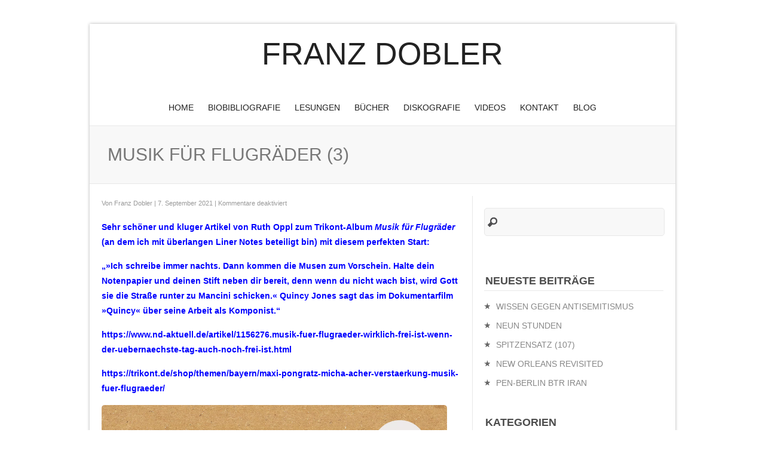

--- FILE ---
content_type: text/html; charset=UTF-8
request_url: https://www.franzdobler.de/2021/09/07/musik-fuer-flugraeder-3/
body_size: 49259
content:
<!DOCTYPE html PUBLIC "-//W3C//DTD XHTML 1.0 Transitional//EN" "http://www.w3.org/TR/xhtml1/DTD/xhtml1-transitional.dtd">
<html xmlns="http://www.w3.org/1999/xhtml" lang="de">
<head profile="http://gmpg.org/xfn/11">
<meta http-equiv="Content-Type" content="text/html; charset=UTF-8" />

<!-- Diese Seite wurde optimiert mit wpSEO (https://www.wpseo.org). -->
<title>MUSIK FÜR FLUGRÄDER (3) » Franz Dobler</title>
<meta name="description" content="Sehr schöner und kluger Artikel von Ruth Oppl zum Trikont-Album Musik für Flugräder (an dem ich mit überlangen Liner Notes beteiligt bin) mit diesem perfekten Start: &quot;»Ich schreibe immer nachts. Dann kommen die Musen zum Vorschein." />
<link rel="canonical" href="https://www.franzdobler.de/2021/09/07/musik-fuer-flugraeder-3/" />

<meta name="viewport" content="width=device-width, maximum-scale=1.0, minimum-scale=1.0, initial-scale=1" />	<meta name="generator" content="WordPress" />
<link rel="stylesheet" href="https://www.franzdobler.de/wp-content/themes/clearfocus/style.css" type="text/css" media="screen" />
<link rel="stylesheet" type="text/css" media="screen" href="https://www.franzdobler.de/wp-content/themes/clearfocus/styles/mediaqueries.css" />
<link rel="stylesheet" href="https://www.franzdobler.de/wp-content/themes/clearfocus/styles/print.css" type="text/css" media="print" />
<style type="text/css">
#sidelist img, .home img, .page-template-tpl_blog-page-php img { filter: url("data:image/svg+xml;utf8,<svg xmlns=\'http://www.w3.org/2000/svg\'><filter id=\'grayscale\'><feColorMatrix type=\'matrix\' values=\'0.3333 0.3333 0.3333 0 0 0.3333 0.3333 0.3333 0 0 0.3333 0.3333 0.3333 0 0 0 0 0 1 0\'/></filter></svg>#grayscale"); /* Firefox 10+, IE10 */ filter: gray; /* IE6-9 */ -webkit-filter: grayscale(1); /* Chrome 19+ & Safari 6+ */  filter: grayscale(100%); -webkit-transition: all .3s ease; -moz-transition: filter .3s ease; -ms-transition: all .3s ease; -o-transition: all .3s ease; transition: all .3s ease; backface-visibility:hidden; /* Fix for transition flickering */ -webkit-backface-visibility:hidden; /* Chrome and Safari */ -moz-backface-visibility:hidden; /* Firefox */ }
#sidelist img:hover, .home img:hover, .page-template-tpl_blog-page-php img:hover { filter: none; -webkit-filter: grayscale(0); filter: grayscale(0%); }
 
body { color:#;}
#homecontent-bottom, #twocol_alternative_footer, #fourcol_alternative_footer, .entry { text-align: left; }
#featured { text-align: left; }
#headerbar { background:#; color:#; }
#headerbar a { color:#; }
#header, #home-feature { background-color: #fff; }
a:link, a:active, a:visited, input[type=submit] { color: #ED702B; }
button, .button {color: #fff!important; background: #ED702B;  }
.prinz-menu-primary a, .prinz-menu-primary a:visited, .prinz-menu-primary-mobile a, .prinz-menu-primary-mobile a:visited { color: #222; }
.prinz-menu-primary a:hover { color: #!important; }
#menu-icon, #menu-icon.active { background-color: #; color: #; }
.blogtitle, .blogtitle a { font-family: 'Open Sans', Arial, Helvetica, sans-serif; color: #222; }
.description { color: #ED702B; }
.nivo-caption { text-transform:uppercase; font-family: 'Open Sans', Arial, Helvetica, sans-serif; }
h1, h1 a:link, h1 a:visited, h1 a:active, h2, h2 a:link, h2 a:visited, h2 a:active, h3, h3 a:link, h3 a:visited, h3 a:active, h4, h4 a:link, h4 a:visited, h4 a:active h5, h5 a:link, h5 a:visited, h5 a:active, h6, h6 a:link, h6 a:visited, h6 a:active { font-family: 'Open Sans', Arial, Helvetica, sans-serif; color: #222; }
#featured h2, #featured h2 a, #featured h3, #featured h3 a {text-align:left;}
#actionbar { font-family: 'Open Sans', Arial, Helvetica, sans-serif; color: #!important; }
#footer, #twocol_alternative_footer, #fourcol_alternative_footer { background: #; color:#; }
#footer a, #twocol_alternative_footer a, #fourcol_alternative_footer a { color:#; }
#twocol_alternative_footer h4, #fourcol_alternative_footer h4 { color:#777; }
                                                                                                                                                                 </style>
 
<!-- leave this for stats -->

	<style>img:is([sizes="auto" i], [sizes^="auto," i]) { contain-intrinsic-size: 3000px 1500px }</style>
	<link rel="alternate" type="application/rss+xml" title="Franz Dobler &raquo; Feed" href="https://www.franzdobler.de/feed/" />
<script type="text/javascript">
/* <![CDATA[ */
window._wpemojiSettings = {"baseUrl":"https:\/\/s.w.org\/images\/core\/emoji\/15.0.3\/72x72\/","ext":".png","svgUrl":"https:\/\/s.w.org\/images\/core\/emoji\/15.0.3\/svg\/","svgExt":".svg","source":{"concatemoji":"https:\/\/www.franzdobler.de\/wp-includes\/js\/wp-emoji-release.min.js?ver=6.7.4"}};
/*! This file is auto-generated */
!function(i,n){var o,s,e;function c(e){try{var t={supportTests:e,timestamp:(new Date).valueOf()};sessionStorage.setItem(o,JSON.stringify(t))}catch(e){}}function p(e,t,n){e.clearRect(0,0,e.canvas.width,e.canvas.height),e.fillText(t,0,0);var t=new Uint32Array(e.getImageData(0,0,e.canvas.width,e.canvas.height).data),r=(e.clearRect(0,0,e.canvas.width,e.canvas.height),e.fillText(n,0,0),new Uint32Array(e.getImageData(0,0,e.canvas.width,e.canvas.height).data));return t.every(function(e,t){return e===r[t]})}function u(e,t,n){switch(t){case"flag":return n(e,"\ud83c\udff3\ufe0f\u200d\u26a7\ufe0f","\ud83c\udff3\ufe0f\u200b\u26a7\ufe0f")?!1:!n(e,"\ud83c\uddfa\ud83c\uddf3","\ud83c\uddfa\u200b\ud83c\uddf3")&&!n(e,"\ud83c\udff4\udb40\udc67\udb40\udc62\udb40\udc65\udb40\udc6e\udb40\udc67\udb40\udc7f","\ud83c\udff4\u200b\udb40\udc67\u200b\udb40\udc62\u200b\udb40\udc65\u200b\udb40\udc6e\u200b\udb40\udc67\u200b\udb40\udc7f");case"emoji":return!n(e,"\ud83d\udc26\u200d\u2b1b","\ud83d\udc26\u200b\u2b1b")}return!1}function f(e,t,n){var r="undefined"!=typeof WorkerGlobalScope&&self instanceof WorkerGlobalScope?new OffscreenCanvas(300,150):i.createElement("canvas"),a=r.getContext("2d",{willReadFrequently:!0}),o=(a.textBaseline="top",a.font="600 32px Arial",{});return e.forEach(function(e){o[e]=t(a,e,n)}),o}function t(e){var t=i.createElement("script");t.src=e,t.defer=!0,i.head.appendChild(t)}"undefined"!=typeof Promise&&(o="wpEmojiSettingsSupports",s=["flag","emoji"],n.supports={everything:!0,everythingExceptFlag:!0},e=new Promise(function(e){i.addEventListener("DOMContentLoaded",e,{once:!0})}),new Promise(function(t){var n=function(){try{var e=JSON.parse(sessionStorage.getItem(o));if("object"==typeof e&&"number"==typeof e.timestamp&&(new Date).valueOf()<e.timestamp+604800&&"object"==typeof e.supportTests)return e.supportTests}catch(e){}return null}();if(!n){if("undefined"!=typeof Worker&&"undefined"!=typeof OffscreenCanvas&&"undefined"!=typeof URL&&URL.createObjectURL&&"undefined"!=typeof Blob)try{var e="postMessage("+f.toString()+"("+[JSON.stringify(s),u.toString(),p.toString()].join(",")+"));",r=new Blob([e],{type:"text/javascript"}),a=new Worker(URL.createObjectURL(r),{name:"wpTestEmojiSupports"});return void(a.onmessage=function(e){c(n=e.data),a.terminate(),t(n)})}catch(e){}c(n=f(s,u,p))}t(n)}).then(function(e){for(var t in e)n.supports[t]=e[t],n.supports.everything=n.supports.everything&&n.supports[t],"flag"!==t&&(n.supports.everythingExceptFlag=n.supports.everythingExceptFlag&&n.supports[t]);n.supports.everythingExceptFlag=n.supports.everythingExceptFlag&&!n.supports.flag,n.DOMReady=!1,n.readyCallback=function(){n.DOMReady=!0}}).then(function(){return e}).then(function(){var e;n.supports.everything||(n.readyCallback(),(e=n.source||{}).concatemoji?t(e.concatemoji):e.wpemoji&&e.twemoji&&(t(e.twemoji),t(e.wpemoji)))}))}((window,document),window._wpemojiSettings);
/* ]]> */
</script>
<style id='wp-emoji-styles-inline-css' type='text/css'>

	img.wp-smiley, img.emoji {
		display: inline !important;
		border: none !important;
		box-shadow: none !important;
		height: 1em !important;
		width: 1em !important;
		margin: 0 0.07em !important;
		vertical-align: -0.1em !important;
		background: none !important;
		padding: 0 !important;
	}
</style>
<link rel='stylesheet' id='wp-block-library-css' href='https://www.franzdobler.de/wp-includes/css/dist/block-library/style.min.css?ver=6.7.4' type='text/css' media='all' />
<style id='classic-theme-styles-inline-css' type='text/css'>
/*! This file is auto-generated */
.wp-block-button__link{color:#fff;background-color:#32373c;border-radius:9999px;box-shadow:none;text-decoration:none;padding:calc(.667em + 2px) calc(1.333em + 2px);font-size:1.125em}.wp-block-file__button{background:#32373c;color:#fff;text-decoration:none}
</style>
<style id='global-styles-inline-css' type='text/css'>
:root{--wp--preset--aspect-ratio--square: 1;--wp--preset--aspect-ratio--4-3: 4/3;--wp--preset--aspect-ratio--3-4: 3/4;--wp--preset--aspect-ratio--3-2: 3/2;--wp--preset--aspect-ratio--2-3: 2/3;--wp--preset--aspect-ratio--16-9: 16/9;--wp--preset--aspect-ratio--9-16: 9/16;--wp--preset--color--black: #000000;--wp--preset--color--cyan-bluish-gray: #abb8c3;--wp--preset--color--white: #ffffff;--wp--preset--color--pale-pink: #f78da7;--wp--preset--color--vivid-red: #cf2e2e;--wp--preset--color--luminous-vivid-orange: #ff6900;--wp--preset--color--luminous-vivid-amber: #fcb900;--wp--preset--color--light-green-cyan: #7bdcb5;--wp--preset--color--vivid-green-cyan: #00d084;--wp--preset--color--pale-cyan-blue: #8ed1fc;--wp--preset--color--vivid-cyan-blue: #0693e3;--wp--preset--color--vivid-purple: #9b51e0;--wp--preset--gradient--vivid-cyan-blue-to-vivid-purple: linear-gradient(135deg,rgba(6,147,227,1) 0%,rgb(155,81,224) 100%);--wp--preset--gradient--light-green-cyan-to-vivid-green-cyan: linear-gradient(135deg,rgb(122,220,180) 0%,rgb(0,208,130) 100%);--wp--preset--gradient--luminous-vivid-amber-to-luminous-vivid-orange: linear-gradient(135deg,rgba(252,185,0,1) 0%,rgba(255,105,0,1) 100%);--wp--preset--gradient--luminous-vivid-orange-to-vivid-red: linear-gradient(135deg,rgba(255,105,0,1) 0%,rgb(207,46,46) 100%);--wp--preset--gradient--very-light-gray-to-cyan-bluish-gray: linear-gradient(135deg,rgb(238,238,238) 0%,rgb(169,184,195) 100%);--wp--preset--gradient--cool-to-warm-spectrum: linear-gradient(135deg,rgb(74,234,220) 0%,rgb(151,120,209) 20%,rgb(207,42,186) 40%,rgb(238,44,130) 60%,rgb(251,105,98) 80%,rgb(254,248,76) 100%);--wp--preset--gradient--blush-light-purple: linear-gradient(135deg,rgb(255,206,236) 0%,rgb(152,150,240) 100%);--wp--preset--gradient--blush-bordeaux: linear-gradient(135deg,rgb(254,205,165) 0%,rgb(254,45,45) 50%,rgb(107,0,62) 100%);--wp--preset--gradient--luminous-dusk: linear-gradient(135deg,rgb(255,203,112) 0%,rgb(199,81,192) 50%,rgb(65,88,208) 100%);--wp--preset--gradient--pale-ocean: linear-gradient(135deg,rgb(255,245,203) 0%,rgb(182,227,212) 50%,rgb(51,167,181) 100%);--wp--preset--gradient--electric-grass: linear-gradient(135deg,rgb(202,248,128) 0%,rgb(113,206,126) 100%);--wp--preset--gradient--midnight: linear-gradient(135deg,rgb(2,3,129) 0%,rgb(40,116,252) 100%);--wp--preset--font-size--small: 13px;--wp--preset--font-size--medium: 20px;--wp--preset--font-size--large: 36px;--wp--preset--font-size--x-large: 42px;--wp--preset--spacing--20: 0.44rem;--wp--preset--spacing--30: 0.67rem;--wp--preset--spacing--40: 1rem;--wp--preset--spacing--50: 1.5rem;--wp--preset--spacing--60: 2.25rem;--wp--preset--spacing--70: 3.38rem;--wp--preset--spacing--80: 5.06rem;--wp--preset--shadow--natural: 6px 6px 9px rgba(0, 0, 0, 0.2);--wp--preset--shadow--deep: 12px 12px 50px rgba(0, 0, 0, 0.4);--wp--preset--shadow--sharp: 6px 6px 0px rgba(0, 0, 0, 0.2);--wp--preset--shadow--outlined: 6px 6px 0px -3px rgba(255, 255, 255, 1), 6px 6px rgba(0, 0, 0, 1);--wp--preset--shadow--crisp: 6px 6px 0px rgba(0, 0, 0, 1);}:where(.is-layout-flex){gap: 0.5em;}:where(.is-layout-grid){gap: 0.5em;}body .is-layout-flex{display: flex;}.is-layout-flex{flex-wrap: wrap;align-items: center;}.is-layout-flex > :is(*, div){margin: 0;}body .is-layout-grid{display: grid;}.is-layout-grid > :is(*, div){margin: 0;}:where(.wp-block-columns.is-layout-flex){gap: 2em;}:where(.wp-block-columns.is-layout-grid){gap: 2em;}:where(.wp-block-post-template.is-layout-flex){gap: 1.25em;}:where(.wp-block-post-template.is-layout-grid){gap: 1.25em;}.has-black-color{color: var(--wp--preset--color--black) !important;}.has-cyan-bluish-gray-color{color: var(--wp--preset--color--cyan-bluish-gray) !important;}.has-white-color{color: var(--wp--preset--color--white) !important;}.has-pale-pink-color{color: var(--wp--preset--color--pale-pink) !important;}.has-vivid-red-color{color: var(--wp--preset--color--vivid-red) !important;}.has-luminous-vivid-orange-color{color: var(--wp--preset--color--luminous-vivid-orange) !important;}.has-luminous-vivid-amber-color{color: var(--wp--preset--color--luminous-vivid-amber) !important;}.has-light-green-cyan-color{color: var(--wp--preset--color--light-green-cyan) !important;}.has-vivid-green-cyan-color{color: var(--wp--preset--color--vivid-green-cyan) !important;}.has-pale-cyan-blue-color{color: var(--wp--preset--color--pale-cyan-blue) !important;}.has-vivid-cyan-blue-color{color: var(--wp--preset--color--vivid-cyan-blue) !important;}.has-vivid-purple-color{color: var(--wp--preset--color--vivid-purple) !important;}.has-black-background-color{background-color: var(--wp--preset--color--black) !important;}.has-cyan-bluish-gray-background-color{background-color: var(--wp--preset--color--cyan-bluish-gray) !important;}.has-white-background-color{background-color: var(--wp--preset--color--white) !important;}.has-pale-pink-background-color{background-color: var(--wp--preset--color--pale-pink) !important;}.has-vivid-red-background-color{background-color: var(--wp--preset--color--vivid-red) !important;}.has-luminous-vivid-orange-background-color{background-color: var(--wp--preset--color--luminous-vivid-orange) !important;}.has-luminous-vivid-amber-background-color{background-color: var(--wp--preset--color--luminous-vivid-amber) !important;}.has-light-green-cyan-background-color{background-color: var(--wp--preset--color--light-green-cyan) !important;}.has-vivid-green-cyan-background-color{background-color: var(--wp--preset--color--vivid-green-cyan) !important;}.has-pale-cyan-blue-background-color{background-color: var(--wp--preset--color--pale-cyan-blue) !important;}.has-vivid-cyan-blue-background-color{background-color: var(--wp--preset--color--vivid-cyan-blue) !important;}.has-vivid-purple-background-color{background-color: var(--wp--preset--color--vivid-purple) !important;}.has-black-border-color{border-color: var(--wp--preset--color--black) !important;}.has-cyan-bluish-gray-border-color{border-color: var(--wp--preset--color--cyan-bluish-gray) !important;}.has-white-border-color{border-color: var(--wp--preset--color--white) !important;}.has-pale-pink-border-color{border-color: var(--wp--preset--color--pale-pink) !important;}.has-vivid-red-border-color{border-color: var(--wp--preset--color--vivid-red) !important;}.has-luminous-vivid-orange-border-color{border-color: var(--wp--preset--color--luminous-vivid-orange) !important;}.has-luminous-vivid-amber-border-color{border-color: var(--wp--preset--color--luminous-vivid-amber) !important;}.has-light-green-cyan-border-color{border-color: var(--wp--preset--color--light-green-cyan) !important;}.has-vivid-green-cyan-border-color{border-color: var(--wp--preset--color--vivid-green-cyan) !important;}.has-pale-cyan-blue-border-color{border-color: var(--wp--preset--color--pale-cyan-blue) !important;}.has-vivid-cyan-blue-border-color{border-color: var(--wp--preset--color--vivid-cyan-blue) !important;}.has-vivid-purple-border-color{border-color: var(--wp--preset--color--vivid-purple) !important;}.has-vivid-cyan-blue-to-vivid-purple-gradient-background{background: var(--wp--preset--gradient--vivid-cyan-blue-to-vivid-purple) !important;}.has-light-green-cyan-to-vivid-green-cyan-gradient-background{background: var(--wp--preset--gradient--light-green-cyan-to-vivid-green-cyan) !important;}.has-luminous-vivid-amber-to-luminous-vivid-orange-gradient-background{background: var(--wp--preset--gradient--luminous-vivid-amber-to-luminous-vivid-orange) !important;}.has-luminous-vivid-orange-to-vivid-red-gradient-background{background: var(--wp--preset--gradient--luminous-vivid-orange-to-vivid-red) !important;}.has-very-light-gray-to-cyan-bluish-gray-gradient-background{background: var(--wp--preset--gradient--very-light-gray-to-cyan-bluish-gray) !important;}.has-cool-to-warm-spectrum-gradient-background{background: var(--wp--preset--gradient--cool-to-warm-spectrum) !important;}.has-blush-light-purple-gradient-background{background: var(--wp--preset--gradient--blush-light-purple) !important;}.has-blush-bordeaux-gradient-background{background: var(--wp--preset--gradient--blush-bordeaux) !important;}.has-luminous-dusk-gradient-background{background: var(--wp--preset--gradient--luminous-dusk) !important;}.has-pale-ocean-gradient-background{background: var(--wp--preset--gradient--pale-ocean) !important;}.has-electric-grass-gradient-background{background: var(--wp--preset--gradient--electric-grass) !important;}.has-midnight-gradient-background{background: var(--wp--preset--gradient--midnight) !important;}.has-small-font-size{font-size: var(--wp--preset--font-size--small) !important;}.has-medium-font-size{font-size: var(--wp--preset--font-size--medium) !important;}.has-large-font-size{font-size: var(--wp--preset--font-size--large) !important;}.has-x-large-font-size{font-size: var(--wp--preset--font-size--x-large) !important;}
:where(.wp-block-post-template.is-layout-flex){gap: 1.25em;}:where(.wp-block-post-template.is-layout-grid){gap: 1.25em;}
:where(.wp-block-columns.is-layout-flex){gap: 2em;}:where(.wp-block-columns.is-layout-grid){gap: 2em;}
:root :where(.wp-block-pullquote){font-size: 1.5em;line-height: 1.6;}
</style>
<script type="text/javascript" src="https://www.franzdobler.de/wp-includes/js/jquery/jquery.min.js?ver=3.7.1" id="jquery-core-js"></script>
<script type="text/javascript" src="https://www.franzdobler.de/wp-includes/js/jquery/jquery-migrate.min.js?ver=3.4.1" id="jquery-migrate-js"></script>
<script type="text/javascript" src="https://www.franzdobler.de/wp-content/themes/clearfocus/scripts/filterable.js?ver=6.7.4" id="filterable-js"></script>
<link rel="https://api.w.org/" href="https://www.franzdobler.de/wp-json/" /><link rel="alternate" title="JSON" type="application/json" href="https://www.franzdobler.de/wp-json/wp/v2/posts/7762" /><link rel="EditURI" type="application/rsd+xml" title="RSD" href="https://www.franzdobler.de/xmlrpc.php?rsd" />
<meta name="generator" content="WordPress 6.7.4" />
<link rel='shortlink' href='https://www.franzdobler.de/?p=7762' />
<link rel="alternate" title="oEmbed (JSON)" type="application/json+oembed" href="https://www.franzdobler.de/wp-json/oembed/1.0/embed?url=https%3A%2F%2Fwww.franzdobler.de%2F2021%2F09%2F07%2Fmusik-fuer-flugraeder-3%2F" />
<link rel="alternate" title="oEmbed (XML)" type="text/xml+oembed" href="https://www.franzdobler.de/wp-json/oembed/1.0/embed?url=https%3A%2F%2Fwww.franzdobler.de%2F2021%2F09%2F07%2Fmusik-fuer-flugraeder-3%2F&#038;format=xml" />

<script type="text/javascript">

jQuery(document).ready(function($){ 
    jQuery("ul.sf-menu").supersubs({ 
        minWidth:    10,                                // minimum width of sub-menus in em units 
        maxWidth:    20,                                // maximum width of sub-menus in em units 
        extraWidth:  1                                  // extra width can ensure lines don't sometimes turn over 
                                                        // due to slight rounding differences and font-family 
    }).superfish({ 
        delay:       300,                               // delay on mouseout 
        animation:   {opacity:'show',height:'show'},	// fade-in and slide-down animation 
        speed:       'fast',                            // faster animation speed 
        autoArrows:  true,                             // disable generation of arrow mark-up 
        dropShadows: false                              // disable drop shadows 
    }); 
});





jQuery(document).ready(function(){

	/* prepend menu icon */
	jQuery('.prinz-menu-primary-mobile').prepend('<div class="menu icon" id="menu-icon">Navigation</div>');
	
	/* toggle nav */
	jQuery("#menu-icon").on("click", function(){
		jQuery(".mobile-menu").slideToggle();
		jQuery(this).toggleClass("active");
	});

});





			
// Function for the Portfolio image hovers
jQuery(document).ready(function() {
jQuery(".roll").css("opacity","0");

jQuery(".roll").hover(function () {

jQuery(this).stop().animate({
opacity: .3
}, "slow");
},

function () {
jQuery(this).stop().animate({
opacity: 0
}, "slow");
});
});

//Function to fade in/out the "Go to Top" Link for scrolling
jQuery.fn.topLink = function(settings) {
  settings = jQuery.extend({
    min: 1,
    fadeSpeed: 200
  }, settings);
  return this.each(function() {
    //listen for scroll
    var el = jQuery(this);
    el.hide(); //in case the user forgot
    jQuery(window).scroll(function() {
      if(jQuery(window).scrollTop() >= settings.min)
      {
        el.fadeIn(settings.fadeSpeed);
      }
      else
      {
        el.fadeOut(settings.fadeSpeed);
      }
    });
  });
};

//usage w/ smoothscroll
jQuery(document).ready(function() {
  //set the link
  jQuery('#top-link').topLink({
    min: 400,
    fadeSpeed: 500
  });
  //smoothscroll
  jQuery('#top-link').click(function(e) {
    e.preventDefault();
    jQuery('body,html').animate({scrollTop:0},800);
  });
});


</script>
<!--[if lt IE 9]>
	<script src="http://css3-mediaqueries-js.googlecode.com/svn/trunk/css3-mediaqueries.js"></script>
    <script src="http://ie7-js.googlecode.com/svn/version/2.1(beta4)/IE9.js"></script>
<![endif]-->
<link rel="alternate" type="application/rss+xml" title="Franz Dobler RSS Feed" href="https://www.franzdobler.de/feed/" />
<link rel="pingback" href="" />
<!-- Custom header scripts from the themes options go here -->
                                                                                                                                                                <!-- end custom header scripts -->

</head>
<body class="post-template-default single single-post postid-7762 single-format-standard none colorized">
<div id="boxed" class="filled">
<!-- the div that wraps everything in the boxed layout -->
<div class="clear"></div>
<div id="header">
  <div class="wrap"> 
    <!-- LOGO BLOCK STARTS HERE -->
    <div id="logo">
            <div class="blogtitle" ><a href="https://www.franzdobler.de/">
        Franz Dobler        </a></div>
      <!-- end .blogtitle -->
      
      <div class="description">
              </div>
      <!-- end .description -->
          </div>
    <div class="clear"></div>
    <!-- LOGO BLOCK ENDS HERE --> 
   
  </div>
  <!-- end #header.wrap --> 
</div>
     <!-- MAIN NAVIGATION BLOCK STARTS HERE -->
    <div class="prinz-menu-primary"><ul id="menu-top" class="sf-menu"><li id="menu-item-1459" class="menu-item menu-item-type-custom menu-item-object-custom menu-item-home menu-item-1459"><a href="https://www.franzdobler.de">Home</a></li>
<li id="menu-item-5686" class="menu-item menu-item-type-post_type menu-item-object-page menu-item-5686"><a href="https://www.franzdobler.de/about/">BioBibliografie</a></li>
<li id="menu-item-1462" class="menu-item menu-item-type-post_type menu-item-object-page menu-item-1462"><a href="https://www.franzdobler.de/lesungen/">Lesungen</a></li>
<li id="menu-item-1464" class="menu-item menu-item-type-post_type menu-item-object-page menu-item-1464"><a href="https://www.franzdobler.de/bucher/">Bücher</a></li>
<li id="menu-item-1463" class="menu-item menu-item-type-post_type menu-item-object-page menu-item-1463"><a href="https://www.franzdobler.de/diskografie/">Diskografie</a></li>
<li id="menu-item-1568" class="menu-item menu-item-type-post_type menu-item-object-page menu-item-1568"><a href="https://www.franzdobler.de/videos/">Videos</a></li>
<li id="menu-item-1461" class="menu-item menu-item-type-post_type menu-item-object-page menu-item-1461"><a href="https://www.franzdobler.de/kontakt/">Kontakt</a></li>
<li id="menu-item-1465" class="menu-item menu-item-type-custom menu-item-object-custom menu-item-1465"><a href="https://www.franzdobler.de/tag/blog/">Blog</a></li>
</ul></div>    <div class="prinz-menu-primary-mobile"><ul id="menu-top-1" class="mobile-menu"><li class="menu-item menu-item-type-custom menu-item-object-custom menu-item-home menu-item-1459"><a href="https://www.franzdobler.de">Home</a></li>
<li class="menu-item menu-item-type-post_type menu-item-object-page menu-item-5686"><a href="https://www.franzdobler.de/about/">BioBibliografie</a></li>
<li class="menu-item menu-item-type-post_type menu-item-object-page menu-item-1462"><a href="https://www.franzdobler.de/lesungen/">Lesungen</a></li>
<li class="menu-item menu-item-type-post_type menu-item-object-page menu-item-1464"><a href="https://www.franzdobler.de/bucher/">Bücher</a></li>
<li class="menu-item menu-item-type-post_type menu-item-object-page menu-item-1463"><a href="https://www.franzdobler.de/diskografie/">Diskografie</a></li>
<li class="menu-item menu-item-type-post_type menu-item-object-page menu-item-1568"><a href="https://www.franzdobler.de/videos/">Videos</a></li>
<li class="menu-item menu-item-type-post_type menu-item-object-page menu-item-1461"><a href="https://www.franzdobler.de/kontakt/">Kontakt</a></li>
<li class="menu-item menu-item-type-custom menu-item-object-custom menu-item-1465"><a href="https://www.franzdobler.de/tag/blog/">Blog</a></li>
</ul></div>    <!-- MAIN NAVIGATION BLOCK ENDS HERE --> 
    <!-- end #header -->
<div id="pagetitles" >
  <div class="wrap">
                      <h1 class="pagetitle">
        MUSIK FÜR FLUGRÄDER (3)      </h1>
            </div>
  <!-- end .wrap --> 
</div>
<!-- end #pagetitles --><div id="page" class="wrap">

<div id="content" class="left">
    <div id="post-7762" class="post-7762 post type-post status-publish format-standard hentry category-musik tag-blog">
        <small class="commentmetadata">
    Von    <a href="https://www.franzdobler.de/author/franz-dobler/" title="Beiträge von Franz Dobler" rel="author">Franz Dobler</a>    |
    7. September 2021    |
    <span>Kommentare deaktiviert<span class="screen-reader-text"> für MUSIK FÜR FLUGRÄDER (3)</span></span>    </small>
    <div class="entry">
      <p><span style="color: #0000ff;"><strong>Sehr schöner und kluger Artikel von Ruth Oppl zum Trikont-Album <em>Musik für Flugräder</em> (an dem ich mit überlangen Liner Notes beteiligt bin) mit diesem perfekten Start:</strong></span></p>
<p><span style="color: #0000ff;"><strong>&#8222;»Ich schreibe immer nachts. Dann kommen die Musen zum Vorschein. Halte dein Notenpapier und deinen Stift neben dir bereit, denn wenn du nicht wach bist, wird Gott sie die Straße runter zu Mancini schicken.« Quincy Jones sagt das im Dokumentarfilm »Quincy« über seine Arbeit als Komponist.&#8220;</strong></span></p>
<p><span style="color: #0000ff;"><strong>https://www.nd-aktuell.de/artikel/1156276.musik-fuer-flugraeder-wirklich-frei-ist-wenn-der-uebernaechste-tag-auch-noch-frei-ist.html</strong></span></p>
<p><span style="color: #0000ff;"><strong>https://trikont.de/shop/themen/bayern/maxi-pongratz-micha-acher-verstaerkung-musik-fuer-flugraeder/</strong></span></p>
<p><img fetchpriority="high" decoding="async" class="shrinkToFit" src="https://trikont.de/app/uploads/2021/03/maxi-pongratz-micha-acher-verstaerkung-musik-fuer-flugraeder-e1616683994170.jpg" alt="https://trikont.de/app/uploads/2021/03/maxi-pongratz-micha-acher-verstaerkung-musik-fuer-flugraeder-e1616683994170.jpg" width="578" height="578" /></p>          </div>
    <div id="tags"><strong>Tags:</strong> <a href="https://www.franzdobler.de/tag/blog/" rel="tag">Blog</a></div>  </div>
    </div>
<div id="sidebar" class="right">
  <div id="sidelist">
        <div class="sidebar_widget "><form method="get" id="searchform" action="https://www.franzdobler.de/">
<div><input type="text" value="" name="s" id="s" class="searchfield" />
</div>
</form>
</div>
		<div class="sidebar_widget ">
		<h3>Neueste Beiträge</h3>
		<ul>
											<li>
					<a href="https://www.franzdobler.de/2026/01/29/wissen-gegen-antisemitismus/">WISSEN GEGEN ANTISEMITISMUS</a>
									</li>
											<li>
					<a href="https://www.franzdobler.de/2026/01/27/neun-stunden/">NEUN STUNDEN</a>
									</li>
											<li>
					<a href="https://www.franzdobler.de/2026/01/26/spitzensatz-107/">SPITZENSATZ (107)</a>
									</li>
											<li>
					<a href="https://www.franzdobler.de/2026/01/24/new-orleans-revisited/">NEW ORLEANS REVISITED</a>
									</li>
											<li>
					<a href="https://www.franzdobler.de/2026/01/20/pen-berlin-btr-iran-2/">PEN-BERLIN BTR IRAN</a>
									</li>
					</ul>

		</div><div class="sidebar_widget "><h3>Kategorien</h3>
			<ul>
					<li class="cat-item cat-item-1"><a href="https://www.franzdobler.de/category/allgemein/">Allgemein</a>
</li>
	<li class="cat-item cat-item-7"><a href="https://www.franzdobler.de/category/bildung/">Bildung</a>
</li>
	<li class="cat-item cat-item-10"><a href="https://www.franzdobler.de/category/erotik/">Erotik</a>
</li>
	<li class="cat-item cat-item-6"><a href="https://www.franzdobler.de/category/lifestyle/">Lifestyle</a>
</li>
	<li class="cat-item cat-item-5"><a href="https://www.franzdobler.de/category/literatur/">Literatur</a>
</li>
	<li class="cat-item cat-item-4"><a href="https://www.franzdobler.de/category/musik/">Musik</a>
</li>
	<li class="cat-item cat-item-8"><a href="https://www.franzdobler.de/category/produktion/">Produktion</a>
</li>
	<li class="cat-item cat-item-9"><a href="https://www.franzdobler.de/category/unterhaltung/">Unterhaltung</a>
</li>
			</ul>

			</div><div class="sidebar_widget "><h3>Blog-Archiv</h3>		<label class="screen-reader-text" for="archives-dropdown-3">Blog-Archiv</label>
		<select id="archives-dropdown-3" name="archive-dropdown">
			
			<option value="">Monat auswählen</option>
				<option value='https://www.franzdobler.de/2026/01/'> Januar 2026 &nbsp;(12)</option>
	<option value='https://www.franzdobler.de/2025/12/'> Dezember 2025 &nbsp;(8)</option>
	<option value='https://www.franzdobler.de/2025/11/'> November 2025 &nbsp;(7)</option>
	<option value='https://www.franzdobler.de/2025/10/'> Oktober 2025 &nbsp;(11)</option>
	<option value='https://www.franzdobler.de/2025/09/'> September 2025 &nbsp;(6)</option>
	<option value='https://www.franzdobler.de/2025/08/'> August 2025 &nbsp;(10)</option>
	<option value='https://www.franzdobler.de/2025/07/'> Juli 2025 &nbsp;(11)</option>
	<option value='https://www.franzdobler.de/2025/06/'> Juni 2025 &nbsp;(8)</option>
	<option value='https://www.franzdobler.de/2025/05/'> Mai 2025 &nbsp;(9)</option>
	<option value='https://www.franzdobler.de/2025/04/'> April 2025 &nbsp;(11)</option>
	<option value='https://www.franzdobler.de/2025/03/'> März 2025 &nbsp;(9)</option>
	<option value='https://www.franzdobler.de/2025/02/'> Februar 2025 &nbsp;(5)</option>
	<option value='https://www.franzdobler.de/2025/01/'> Januar 2025 &nbsp;(7)</option>
	<option value='https://www.franzdobler.de/2024/12/'> Dezember 2024 &nbsp;(5)</option>
	<option value='https://www.franzdobler.de/2024/11/'> November 2024 &nbsp;(6)</option>
	<option value='https://www.franzdobler.de/2024/10/'> Oktober 2024 &nbsp;(10)</option>
	<option value='https://www.franzdobler.de/2024/09/'> September 2024 &nbsp;(13)</option>
	<option value='https://www.franzdobler.de/2024/08/'> August 2024 &nbsp;(6)</option>
	<option value='https://www.franzdobler.de/2024/07/'> Juli 2024 &nbsp;(5)</option>
	<option value='https://www.franzdobler.de/2024/06/'> Juni 2024 &nbsp;(14)</option>
	<option value='https://www.franzdobler.de/2024/05/'> Mai 2024 &nbsp;(10)</option>
	<option value='https://www.franzdobler.de/2024/04/'> April 2024 &nbsp;(13)</option>
	<option value='https://www.franzdobler.de/2024/03/'> März 2024 &nbsp;(12)</option>
	<option value='https://www.franzdobler.de/2024/02/'> Februar 2024 &nbsp;(17)</option>
	<option value='https://www.franzdobler.de/2024/01/'> Januar 2024 &nbsp;(11)</option>
	<option value='https://www.franzdobler.de/2023/12/'> Dezember 2023 &nbsp;(9)</option>
	<option value='https://www.franzdobler.de/2023/11/'> November 2023 &nbsp;(5)</option>
	<option value='https://www.franzdobler.de/2023/10/'> Oktober 2023 &nbsp;(8)</option>
	<option value='https://www.franzdobler.de/2023/09/'> September 2023 &nbsp;(11)</option>
	<option value='https://www.franzdobler.de/2023/08/'> August 2023 &nbsp;(10)</option>
	<option value='https://www.franzdobler.de/2023/07/'> Juli 2023 &nbsp;(17)</option>
	<option value='https://www.franzdobler.de/2023/06/'> Juni 2023 &nbsp;(8)</option>
	<option value='https://www.franzdobler.de/2023/05/'> Mai 2023 &nbsp;(15)</option>
	<option value='https://www.franzdobler.de/2023/04/'> April 2023 &nbsp;(20)</option>
	<option value='https://www.franzdobler.de/2023/03/'> März 2023 &nbsp;(13)</option>
	<option value='https://www.franzdobler.de/2023/02/'> Februar 2023 &nbsp;(12)</option>
	<option value='https://www.franzdobler.de/2023/01/'> Januar 2023 &nbsp;(15)</option>
	<option value='https://www.franzdobler.de/2022/12/'> Dezember 2022 &nbsp;(19)</option>
	<option value='https://www.franzdobler.de/2022/11/'> November 2022 &nbsp;(13)</option>
	<option value='https://www.franzdobler.de/2022/10/'> Oktober 2022 &nbsp;(18)</option>
	<option value='https://www.franzdobler.de/2022/09/'> September 2022 &nbsp;(22)</option>
	<option value='https://www.franzdobler.de/2022/08/'> August 2022 &nbsp;(20)</option>
	<option value='https://www.franzdobler.de/2022/07/'> Juli 2022 &nbsp;(23)</option>
	<option value='https://www.franzdobler.de/2022/06/'> Juni 2022 &nbsp;(27)</option>
	<option value='https://www.franzdobler.de/2022/05/'> Mai 2022 &nbsp;(26)</option>
	<option value='https://www.franzdobler.de/2022/04/'> April 2022 &nbsp;(23)</option>
	<option value='https://www.franzdobler.de/2022/03/'> März 2022 &nbsp;(22)</option>
	<option value='https://www.franzdobler.de/2022/02/'> Februar 2022 &nbsp;(21)</option>
	<option value='https://www.franzdobler.de/2022/01/'> Januar 2022 &nbsp;(25)</option>
	<option value='https://www.franzdobler.de/2021/12/'> Dezember 2021 &nbsp;(24)</option>
	<option value='https://www.franzdobler.de/2021/11/'> November 2021 &nbsp;(22)</option>
	<option value='https://www.franzdobler.de/2021/10/'> Oktober 2021 &nbsp;(30)</option>
	<option value='https://www.franzdobler.de/2021/09/'> September 2021 &nbsp;(25)</option>
	<option value='https://www.franzdobler.de/2021/08/'> August 2021 &nbsp;(24)</option>
	<option value='https://www.franzdobler.de/2021/07/'> Juli 2021 &nbsp;(20)</option>
	<option value='https://www.franzdobler.de/2021/06/'> Juni 2021 &nbsp;(21)</option>
	<option value='https://www.franzdobler.de/2021/05/'> Mai 2021 &nbsp;(23)</option>
	<option value='https://www.franzdobler.de/2021/04/'> April 2021 &nbsp;(38)</option>
	<option value='https://www.franzdobler.de/2021/03/'> März 2021 &nbsp;(41)</option>
	<option value='https://www.franzdobler.de/2021/02/'> Februar 2021 &nbsp;(31)</option>
	<option value='https://www.franzdobler.de/2021/01/'> Januar 2021 &nbsp;(40)</option>
	<option value='https://www.franzdobler.de/2020/12/'> Dezember 2020 &nbsp;(22)</option>
	<option value='https://www.franzdobler.de/2020/11/'> November 2020 &nbsp;(33)</option>
	<option value='https://www.franzdobler.de/2020/10/'> Oktober 2020 &nbsp;(36)</option>
	<option value='https://www.franzdobler.de/2020/09/'> September 2020 &nbsp;(25)</option>
	<option value='https://www.franzdobler.de/2020/08/'> August 2020 &nbsp;(30)</option>
	<option value='https://www.franzdobler.de/2020/07/'> Juli 2020 &nbsp;(27)</option>
	<option value='https://www.franzdobler.de/2020/06/'> Juni 2020 &nbsp;(31)</option>
	<option value='https://www.franzdobler.de/2020/05/'> Mai 2020 &nbsp;(40)</option>
	<option value='https://www.franzdobler.de/2020/04/'> April 2020 &nbsp;(39)</option>
	<option value='https://www.franzdobler.de/2020/03/'> März 2020 &nbsp;(50)</option>
	<option value='https://www.franzdobler.de/2020/02/'> Februar 2020 &nbsp;(28)</option>
	<option value='https://www.franzdobler.de/2020/01/'> Januar 2020 &nbsp;(30)</option>
	<option value='https://www.franzdobler.de/2019/12/'> Dezember 2019 &nbsp;(20)</option>
	<option value='https://www.franzdobler.de/2019/11/'> November 2019 &nbsp;(13)</option>
	<option value='https://www.franzdobler.de/2019/10/'> Oktober 2019 &nbsp;(28)</option>
	<option value='https://www.franzdobler.de/2019/09/'> September 2019 &nbsp;(20)</option>
	<option value='https://www.franzdobler.de/2019/08/'> August 2019 &nbsp;(12)</option>
	<option value='https://www.franzdobler.de/2019/07/'> Juli 2019 &nbsp;(20)</option>
	<option value='https://www.franzdobler.de/2019/06/'> Juni 2019 &nbsp;(24)</option>
	<option value='https://www.franzdobler.de/2019/05/'> Mai 2019 &nbsp;(23)</option>
	<option value='https://www.franzdobler.de/2019/04/'> April 2019 &nbsp;(18)</option>
	<option value='https://www.franzdobler.de/2019/03/'> März 2019 &nbsp;(20)</option>
	<option value='https://www.franzdobler.de/2019/02/'> Februar 2019 &nbsp;(18)</option>
	<option value='https://www.franzdobler.de/2019/01/'> Januar 2019 &nbsp;(10)</option>
	<option value='https://www.franzdobler.de/2018/12/'> Dezember 2018 &nbsp;(15)</option>
	<option value='https://www.franzdobler.de/2018/11/'> November 2018 &nbsp;(20)</option>
	<option value='https://www.franzdobler.de/2018/10/'> Oktober 2018 &nbsp;(17)</option>
	<option value='https://www.franzdobler.de/2018/09/'> September 2018 &nbsp;(15)</option>
	<option value='https://www.franzdobler.de/2018/08/'> August 2018 &nbsp;(12)</option>
	<option value='https://www.franzdobler.de/2018/07/'> Juli 2018 &nbsp;(23)</option>
	<option value='https://www.franzdobler.de/2018/06/'> Juni 2018 &nbsp;(15)</option>
	<option value='https://www.franzdobler.de/2018/05/'> Mai 2018 &nbsp;(10)</option>
	<option value='https://www.franzdobler.de/2018/04/'> April 2018 &nbsp;(20)</option>
	<option value='https://www.franzdobler.de/2018/03/'> März 2018 &nbsp;(20)</option>
	<option value='https://www.franzdobler.de/2018/02/'> Februar 2018 &nbsp;(22)</option>
	<option value='https://www.franzdobler.de/2018/01/'> Januar 2018 &nbsp;(24)</option>
	<option value='https://www.franzdobler.de/2017/12/'> Dezember 2017 &nbsp;(14)</option>
	<option value='https://www.franzdobler.de/2017/11/'> November 2017 &nbsp;(11)</option>
	<option value='https://www.franzdobler.de/2017/10/'> Oktober 2017 &nbsp;(27)</option>
	<option value='https://www.franzdobler.de/2017/09/'> September 2017 &nbsp;(12)</option>
	<option value='https://www.franzdobler.de/2017/08/'> August 2017 &nbsp;(9)</option>
	<option value='https://www.franzdobler.de/2017/07/'> Juli 2017 &nbsp;(18)</option>
	<option value='https://www.franzdobler.de/2017/06/'> Juni 2017 &nbsp;(20)</option>
	<option value='https://www.franzdobler.de/2017/05/'> Mai 2017 &nbsp;(15)</option>
	<option value='https://www.franzdobler.de/2017/04/'> April 2017 &nbsp;(18)</option>
	<option value='https://www.franzdobler.de/2017/03/'> März 2017 &nbsp;(10)</option>
	<option value='https://www.franzdobler.de/2017/02/'> Februar 2017 &nbsp;(14)</option>
	<option value='https://www.franzdobler.de/2017/01/'> Januar 2017 &nbsp;(19)</option>
	<option value='https://www.franzdobler.de/2016/12/'> Dezember 2016 &nbsp;(24)</option>
	<option value='https://www.franzdobler.de/2016/11/'> November 2016 &nbsp;(23)</option>
	<option value='https://www.franzdobler.de/2016/10/'> Oktober 2016 &nbsp;(19)</option>
	<option value='https://www.franzdobler.de/2016/09/'> September 2016 &nbsp;(11)</option>
	<option value='https://www.franzdobler.de/2016/08/'> August 2016 &nbsp;(14)</option>
	<option value='https://www.franzdobler.de/2016/07/'> Juli 2016 &nbsp;(22)</option>
	<option value='https://www.franzdobler.de/2016/06/'> Juni 2016 &nbsp;(17)</option>
	<option value='https://www.franzdobler.de/2016/05/'> Mai 2016 &nbsp;(15)</option>
	<option value='https://www.franzdobler.de/2016/04/'> April 2016 &nbsp;(26)</option>
	<option value='https://www.franzdobler.de/2016/03/'> März 2016 &nbsp;(27)</option>
	<option value='https://www.franzdobler.de/2016/02/'> Februar 2016 &nbsp;(16)</option>
	<option value='https://www.franzdobler.de/2016/01/'> Januar 2016 &nbsp;(14)</option>
	<option value='https://www.franzdobler.de/2015/12/'> Dezember 2015 &nbsp;(17)</option>
	<option value='https://www.franzdobler.de/2015/11/'> November 2015 &nbsp;(16)</option>
	<option value='https://www.franzdobler.de/2015/10/'> Oktober 2015 &nbsp;(13)</option>
	<option value='https://www.franzdobler.de/2015/09/'> September 2015 &nbsp;(18)</option>
	<option value='https://www.franzdobler.de/2015/08/'> August 2015 &nbsp;(19)</option>
	<option value='https://www.franzdobler.de/2015/07/'> Juli 2015 &nbsp;(17)</option>
	<option value='https://www.franzdobler.de/2015/06/'> Juni 2015 &nbsp;(15)</option>
	<option value='https://www.franzdobler.de/2015/05/'> Mai 2015 &nbsp;(20)</option>
	<option value='https://www.franzdobler.de/2015/04/'> April 2015 &nbsp;(12)</option>
	<option value='https://www.franzdobler.de/2015/03/'> März 2015 &nbsp;(6)</option>
	<option value='https://www.franzdobler.de/2015/02/'> Februar 2015 &nbsp;(9)</option>
	<option value='https://www.franzdobler.de/2015/01/'> Januar 2015 &nbsp;(8)</option>
	<option value='https://www.franzdobler.de/2014/12/'> Dezember 2014 &nbsp;(12)</option>
	<option value='https://www.franzdobler.de/2014/11/'> November 2014 &nbsp;(8)</option>
	<option value='https://www.franzdobler.de/2014/10/'> Oktober 2014 &nbsp;(9)</option>
	<option value='https://www.franzdobler.de/2014/09/'> September 2014 &nbsp;(3)</option>
	<option value='https://www.franzdobler.de/2014/08/'> August 2014 &nbsp;(8)</option>
	<option value='https://www.franzdobler.de/2014/07/'> Juli 2014 &nbsp;(7)</option>
	<option value='https://www.franzdobler.de/2014/06/'> Juni 2014 &nbsp;(4)</option>
	<option value='https://www.franzdobler.de/2014/05/'> Mai 2014 &nbsp;(1)</option>
	<option value='https://www.franzdobler.de/2014/04/'> April 2014 &nbsp;(1)</option>
	<option value='https://www.franzdobler.de/2014/02/'> Februar 2014 &nbsp;(4)</option>
	<option value='https://www.franzdobler.de/2014/01/'> Januar 2014 &nbsp;(4)</option>
	<option value='https://www.franzdobler.de/2013/12/'> Dezember 2013 &nbsp;(5)</option>
	<option value='https://www.franzdobler.de/2013/11/'> November 2013 &nbsp;(6)</option>
	<option value='https://www.franzdobler.de/2013/10/'> Oktober 2013 &nbsp;(8)</option>
	<option value='https://www.franzdobler.de/2013/09/'> September 2013 &nbsp;(4)</option>
	<option value='https://www.franzdobler.de/2013/08/'> August 2013 &nbsp;(6)</option>
	<option value='https://www.franzdobler.de/2013/07/'> Juli 2013 &nbsp;(11)</option>
	<option value='https://www.franzdobler.de/2013/06/'> Juni 2013 &nbsp;(11)</option>
	<option value='https://www.franzdobler.de/2013/05/'> Mai 2013 &nbsp;(16)</option>
	<option value='https://www.franzdobler.de/2013/04/'> April 2013 &nbsp;(18)</option>
	<option value='https://www.franzdobler.de/2013/03/'> März 2013 &nbsp;(12)</option>
	<option value='https://www.franzdobler.de/2013/02/'> Februar 2013 &nbsp;(18)</option>
	<option value='https://www.franzdobler.de/2013/01/'> Januar 2013 &nbsp;(29)</option>
	<option value='https://www.franzdobler.de/2012/12/'> Dezember 2012 &nbsp;(28)</option>
	<option value='https://www.franzdobler.de/2012/11/'> November 2012 &nbsp;(17)</option>
	<option value='https://www.franzdobler.de/2012/10/'> Oktober 2012 &nbsp;(8)</option>
	<option value='https://www.franzdobler.de/2012/09/'> September 2012 &nbsp;(15)</option>
	<option value='https://www.franzdobler.de/2012/08/'> August 2012 &nbsp;(7)</option>
	<option value='https://www.franzdobler.de/2012/07/'> Juli 2012 &nbsp;(6)</option>
	<option value='https://www.franzdobler.de/2012/06/'> Juni 2012 &nbsp;(5)</option>
	<option value='https://www.franzdobler.de/2012/05/'> Mai 2012 &nbsp;(1)</option>
	<option value='https://www.franzdobler.de/2012/04/'> April 2012 &nbsp;(5)</option>
	<option value='https://www.franzdobler.de/2012/03/'> März 2012 &nbsp;(1)</option>
	<option value='https://www.franzdobler.de/2012/02/'> Februar 2012 &nbsp;(5)</option>
	<option value='https://www.franzdobler.de/2012/01/'> Januar 2012 &nbsp;(3)</option>
	<option value='https://www.franzdobler.de/2011/12/'> Dezember 2011 &nbsp;(5)</option>
	<option value='https://www.franzdobler.de/2011/11/'> November 2011 &nbsp;(3)</option>
	<option value='https://www.franzdobler.de/2011/10/'> Oktober 2011 &nbsp;(2)</option>
	<option value='https://www.franzdobler.de/2011/09/'> September 2011 &nbsp;(1)</option>
	<option value='https://www.franzdobler.de/2011/08/'> August 2011 &nbsp;(5)</option>
	<option value='https://www.franzdobler.de/2011/07/'> Juli 2011 &nbsp;(2)</option>
	<option value='https://www.franzdobler.de/2011/06/'> Juni 2011 &nbsp;(3)</option>
	<option value='https://www.franzdobler.de/2011/05/'> Mai 2011 &nbsp;(3)</option>
	<option value='https://www.franzdobler.de/2011/01/'> Januar 2011 &nbsp;(1)</option>
	<option value='https://www.franzdobler.de/2010/12/'> Dezember 2010 &nbsp;(2)</option>
	<option value='https://www.franzdobler.de/2010/11/'> November 2010 &nbsp;(4)</option>
	<option value='https://www.franzdobler.de/2010/10/'> Oktober 2010 &nbsp;(1)</option>
	<option value='https://www.franzdobler.de/2010/08/'> August 2010 &nbsp;(1)</option>
	<option value='https://www.franzdobler.de/2010/07/'> Juli 2010 &nbsp;(1)</option>
	<option value='https://www.franzdobler.de/2010/06/'> Juni 2010 &nbsp;(3)</option>
	<option value='https://www.franzdobler.de/2010/05/'> Mai 2010 &nbsp;(4)</option>
	<option value='https://www.franzdobler.de/2010/04/'> April 2010 &nbsp;(4)</option>
	<option value='https://www.franzdobler.de/2010/03/'> März 2010 &nbsp;(4)</option>
	<option value='https://www.franzdobler.de/2010/02/'> Februar 2010 &nbsp;(2)</option>
	<option value='https://www.franzdobler.de/2010/01/'> Januar 2010 &nbsp;(7)</option>
	<option value='https://www.franzdobler.de/2009/12/'> Dezember 2009 &nbsp;(3)</option>
	<option value='https://www.franzdobler.de/2009/11/'> November 2009 &nbsp;(4)</option>
	<option value='https://www.franzdobler.de/2009/10/'> Oktober 2009 &nbsp;(6)</option>
	<option value='https://www.franzdobler.de/2009/09/'> September 2009 &nbsp;(8)</option>
	<option value='https://www.franzdobler.de/2009/08/'> August 2009 &nbsp;(6)</option>
	<option value='https://www.franzdobler.de/2009/07/'> Juli 2009 &nbsp;(7)</option>
	<option value='https://www.franzdobler.de/2009/06/'> Juni 2009 &nbsp;(3)</option>
	<option value='https://www.franzdobler.de/2008/06/'> Juni 2008 &nbsp;(2)</option>
	<option value='https://www.franzdobler.de/2008/03/'> März 2008 &nbsp;(1)</option>
	<option value='https://www.franzdobler.de/2007/11/'> November 2007 &nbsp;(1)</option>
	<option value='https://www.franzdobler.de/2007/10/'> Oktober 2007 &nbsp;(1)</option>
	<option value='https://www.franzdobler.de/2007/08/'> August 2007 &nbsp;(12)</option>
	<option value='https://www.franzdobler.de/2007/07/'> Juli 2007 &nbsp;(3)</option>

		</select>

			<script type="text/javascript">
/* <![CDATA[ */

(function() {
	var dropdown = document.getElementById( "archives-dropdown-3" );
	function onSelectChange() {
		if ( dropdown.options[ dropdown.selectedIndex ].value !== '' ) {
			document.location.href = this.options[ this.selectedIndex ].value;
		}
	}
	dropdown.onchange = onSelectChange;
})();

/* ]]> */
</script>
</div>      </div>
  <!--END SIDELIST--> 
</div>
<!--END SIDEBAR--> 
<div class="clear"></div>
</div><!-- end #page -->
<!-- REGULAR FOOTER START -->
<div id="footer">
  <div class="wrap"> 
    <!-- WP FOOTER FUNC. START -->
    <script type="text/javascript" src="https://www.franzdobler.de/wp-content/themes/clearfocus/scripts/superfish/superfish.js?ver=6.7.4" id="superfish-js"></script>
<script type="text/javascript" src="https://www.franzdobler.de/wp-content/themes/clearfocus/scripts/superfish/supersubs.js?ver=6.7.4" id="supersubs-js"></script>
<script type="text/javascript" src="https://www.franzdobler.de/wp-content/themes/clearfocus/scripts/superfish/hoverintend.js?ver=6.7.4" id="hoverintend-js"></script>
    <!-- WP FOOTER FUNC. END -->
    <div class="left"> 
    &#169; 2026      Franz Dobler           </div>
    <!-- end .left -->
    <div class="right">
            <div class="footer_widget widget_text">			<div class="textwidget"><p><a href="https://www.franzdobler.de/impressum/">Impressum | Datenschutz</a></p>
</div>
		</div>          </div>
    <!-- end .right --> 
  </div>
  <!-- end #footer.wrap -->
  <div class="clearfix"></div>
  <a href="#top" id="top-link">Go to Top</a>
</div>
<!-- REGULAR FOOTER END --> 
</div><!-- end #boxed - the div that wraps everything in the boxed layout -->
<!-- Custom footer scripts from the themes options go here --> 
                                                                                                                                                                 
<!-- end custom footer scripts -->
</body>
</html>